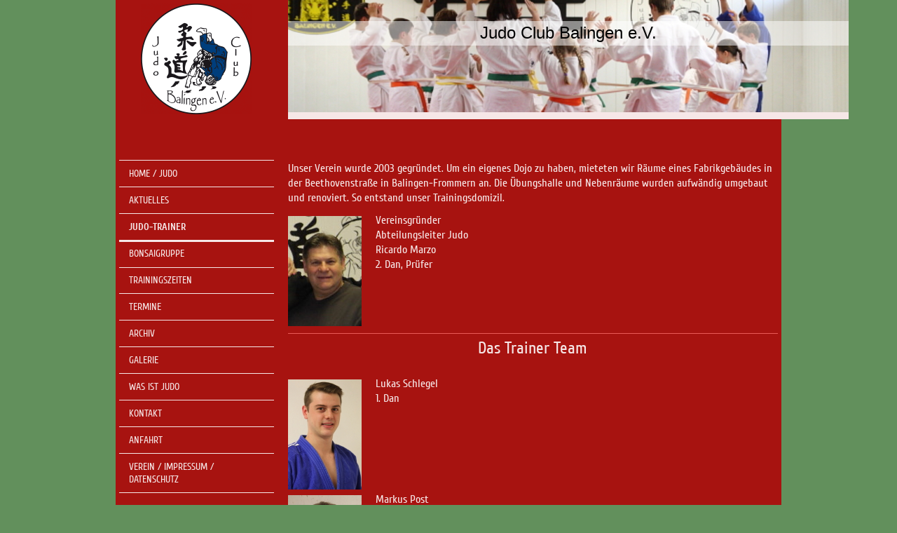

--- FILE ---
content_type: text/html; charset=UTF-8
request_url: https://www.judo-balingen.de/judo-trainer/
body_size: 6107
content:
<!DOCTYPE html>
<html lang="de"  ><head prefix="og: http://ogp.me/ns# fb: http://ogp.me/ns/fb# business: http://ogp.me/ns/business#">
    <meta http-equiv="Content-Type" content="text/html; charset=utf-8"/>
    <meta name="generator" content="IONOS MyWebsite"/>
        
    <link rel="dns-prefetch" href="//cdn.website-start.de/"/>
    <link rel="dns-prefetch" href="//107.mod.mywebsite-editor.com"/>
    <link rel="dns-prefetch" href="https://107.sb.mywebsite-editor.com/"/>
    <link rel="shortcut icon" href="//cdn.website-start.de/favicon.ico"/>
        <title>Judo-Club Balingen e.V. - JUDO-TRAINER</title>
    <style type="text/css">@media screen and (max-device-width: 1024px) {.diyw a.switchViewWeb {display: inline !important;}}</style>
    <style type="text/css">@media screen and (min-device-width: 1024px) {
            .mediumScreenDisabled { display:block }
            .smallScreenDisabled { display:block }
        }
        @media screen and (max-device-width: 1024px) { .mediumScreenDisabled { display:none } }
        @media screen and (max-device-width: 568px) { .smallScreenDisabled { display:none } }
                @media screen and (min-width: 1024px) {
            .mobilepreview .mediumScreenDisabled { display:block }
            .mobilepreview .smallScreenDisabled { display:block }
        }
        @media screen and (max-width: 1024px) { .mobilepreview .mediumScreenDisabled { display:none } }
        @media screen and (max-width: 568px) { .mobilepreview .smallScreenDisabled { display:none } }</style>
    <meta name="viewport" content="width=device-width, initial-scale=1, maximum-scale=1, minimal-ui"/>

<meta name="format-detection" content="telephone=no"/>
        <meta name="keywords" content="Verein"/>
            <meta name="description" content="Judo-Club Balingen e.V., Balingen"/>
            <meta name="robots" content="index,follow"/>
        <link href="//cdn.website-start.de/templates/2118/style.css?1763478093678" rel="stylesheet" type="text/css"/>
    <link href="https://www.judo-balingen.de/s/style/theming.css?1692273909" rel="stylesheet" type="text/css"/>
    <link href="//cdn.website-start.de/app/cdn/min/group/web.css?1763478093678" rel="stylesheet" type="text/css"/>
<link href="//cdn.website-start.de/app/cdn/min/moduleserver/css/de_DE/common,shoppingbasket?1763478093678" rel="stylesheet" type="text/css"/>
    <link href="//cdn.website-start.de/app/cdn/min/group/mobilenavigation.css?1763478093678" rel="stylesheet" type="text/css"/>
    <link href="https://107.sb.mywebsite-editor.com/app/logstate2-css.php?site=610283329&amp;t=1768864659" rel="stylesheet" type="text/css"/>

<script type="text/javascript">
    /* <![CDATA[ */
var stagingMode = '';
    /* ]]> */
</script>
<script src="https://107.sb.mywebsite-editor.com/app/logstate-js.php?site=610283329&amp;t=1768864659"></script>

    <link href="//cdn.website-start.de/templates/2118/print.css?1763478093678" rel="stylesheet" media="print" type="text/css"/>
    <script type="text/javascript">
    /* <![CDATA[ */
    var systemurl = 'https://107.sb.mywebsite-editor.com/';
    var webPath = '/';
    var proxyName = '';
    var webServerName = 'www.judo-balingen.de';
    var sslServerUrl = 'https://www.judo-balingen.de';
    var nonSslServerUrl = 'http://www.judo-balingen.de';
    var webserverProtocol = 'http://';
    var nghScriptsUrlPrefix = '//107.mod.mywebsite-editor.com';
    var sessionNamespace = 'DIY_SB';
    var jimdoData = {
        cdnUrl:  '//cdn.website-start.de/',
        messages: {
            lightBox: {
    image : 'Bild',
    of: 'von'
}

        },
        isTrial: 0,
        pageId: 919141983    };
    var script_basisID = "610283329";

    diy = window.diy || {};
    diy.web = diy.web || {};

        diy.web.jsBaseUrl = "//cdn.website-start.de/s/build/";

    diy.context = diy.context || {};
    diy.context.type = diy.context.type || 'web';
    /* ]]> */
</script>

<script type="text/javascript" src="//cdn.website-start.de/app/cdn/min/group/web.js?1763478093678" crossorigin="anonymous"></script><script type="text/javascript" src="//cdn.website-start.de/s/build/web.bundle.js?1763478093678" crossorigin="anonymous"></script><script type="text/javascript" src="//cdn.website-start.de/app/cdn/min/group/mobilenavigation.js?1763478093678" crossorigin="anonymous"></script><script src="//cdn.website-start.de/app/cdn/min/moduleserver/js/de_DE/common,shoppingbasket?1763478093678"></script>
<script type="text/javascript" src="https://cdn.website-start.de/proxy/apps/static/resource/dependencies/"></script><script type="text/javascript">
                    if (typeof require !== 'undefined') {
                        require.config({
                            waitSeconds : 10,
                            baseUrl : 'https://cdn.website-start.de/proxy/apps/static/js/'
                        });
                    }
                </script><script type="text/javascript" src="//cdn.website-start.de/app/cdn/min/group/pfcsupport.js?1763478093678" crossorigin="anonymous"></script>    <meta property="og:type" content="business.business"/>
    <meta property="og:url" content="https://www.judo-balingen.de/judo-trainer/"/>
    <meta property="og:title" content="Judo-Club Balingen e.V. - JUDO-TRAINER"/>
            <meta property="og:description" content="Judo-Club Balingen e.V., Balingen"/>
                <meta property="og:image" content="https://www.judo-balingen.de/s/misc/logo.gif?t=1765301555"/>
        <meta property="business:contact_data:country_name" content="Deutschland"/>
    
    
    
    
    
    
    
    
</head>


<body class="body diyBgActive  cc-pagemode-default diyfeSidebarLeft diy-market-de_DE" data-pageid="919141983" id="page-919141983">
    
    <div class="diyw">
        <div class="diyweb" id="diyfeTop">
  
<nav id="diyfeMobileNav" class="diyfeCA diyfeCA1" role="navigation">
    <a title="Navigation aufklappen/zuklappen">Navigation aufklappen/zuklappen</a>
    <ul class="mainNav1"><li class=" hasSubNavigation"><a data-page-id="919141977" href="https://www.judo-balingen.de/" class=" level_1"><span>Home / Judo</span></a></li><li class=" hasSubNavigation"><a data-page-id="926522011" href="https://www.judo-balingen.de/aktuelles/" class=" level_1"><span>Aktuelles</span></a></li><li class="current hasSubNavigation"><a data-page-id="919141983" href="https://www.judo-balingen.de/judo-trainer/" class="current level_1"><span>JUDO-TRAINER</span></a></li><li class=" hasSubNavigation"><a data-page-id="926360269" href="https://www.judo-balingen.de/bonsaigruppe/" class=" level_1"><span>Bonsaigruppe</span></a></li><li class=" hasSubNavigation"><a data-page-id="919141980" href="https://www.judo-balingen.de/trainingszeiten/" class=" level_1"><span>Trainingszeiten</span></a></li><li class=" hasSubNavigation"><a data-page-id="919141992" href="https://www.judo-balingen.de/termine/" class=" level_1"><span>Termine</span></a></li><li class=" hasSubNavigation"><a data-page-id="926141495" href="https://www.judo-balingen.de/archiv/" class=" level_1"><span>Archiv</span></a><span class="diyfeDropDownSubOpener">&nbsp;</span><div class="diyfeDropDownSubList diyfeCA diyfeCA1"><ul class="mainNav2"><li class=" hasSubNavigation"><a data-page-id="926503424" href="https://www.judo-balingen.de/archiv/2019/" class=" level_2"><span>2019</span></a></li><li class=" hasSubNavigation"><a data-page-id="926489906" href="https://www.judo-balingen.de/archiv/2018/" class=" level_2"><span>2018</span></a></li><li class=" hasSubNavigation"><a data-page-id="926468902" href="https://www.judo-balingen.de/archiv/2017/" class=" level_2"><span>2017</span></a></li><li class=" hasSubNavigation"><a data-page-id="926438468" href="https://www.judo-balingen.de/archiv/2016/" class=" level_2"><span>2016</span></a></li><li class=" hasSubNavigation"><a data-page-id="926438467" href="https://www.judo-balingen.de/archiv/2015/" class=" level_2"><span>2015</span></a></li><li class=" hasSubNavigation"><a data-page-id="926328988" href="https://www.judo-balingen.de/archiv/2014/" class=" level_2"><span>2014</span></a></li><li class=" hasSubNavigation"><a data-page-id="919141981" href="https://www.judo-balingen.de/archiv/2013/" class=" level_2"><span>2013</span></a></li><li class=" hasSubNavigation"><a data-page-id="926018909" href="https://www.judo-balingen.de/archiv/2012/" class=" level_2"><span>2012</span></a></li><li class=" hasSubNavigation"><a data-page-id="919141995" href="https://www.judo-balingen.de/archiv/2011/" class=" level_2"><span>2011</span></a></li></ul></div></li><li class=" hasSubNavigation"><a data-page-id="919141989" href="https://www.judo-balingen.de/galerie/" class=" level_1"><span>Galerie</span></a></li><li class=" hasSubNavigation"><a data-page-id="919141979" href="https://www.judo-balingen.de/was-ist-judo/" class=" level_1"><span>Was ist Judo</span></a></li><li class=" hasSubNavigation"><a data-page-id="919141984" href="https://www.judo-balingen.de/kontakt/" class=" level_1"><span>Kontakt</span></a></li><li class=" hasSubNavigation"><a data-page-id="919141985" href="https://www.judo-balingen.de/anfahrt/" class=" level_1"><span>Anfahrt</span></a></li><li class=" hasSubNavigation"><a data-page-id="919141986" href="https://www.judo-balingen.de/verein-impressum-datenschutz/" class=" level_1"><span>Verein / Impressum / Datenschutz</span></a></li></ul></nav>
  <div class="diywebLiveArea diyfeCA diyfeCA1">
    <div class="diyfeGridGroup">
      <div class="diywebSecondary diyfeGE">
        <div class="diywebLogo diyfeCA diyfeCA2">
          
    <style type="text/css" media="all">
        /* <![CDATA[ */
                .diyw #website-logo {
            text-align: center !important;
                        padding: 0px 0;
                    }
        
                /* ]]> */
    </style>

    <div id="website-logo">
            <a href="https://www.judo-balingen.de/"><img class="website-logo-image" width="158" src="https://www.judo-balingen.de/s/misc/logo.gif?t=1765301555" alt=""/></a>

            
            </div>


        </div>
        <div id="diywebAppContainer1st"></div>
        <div class="diywebNav diywebNavMain diywebNav123 diyfeCA diyfeCA1">
          <div class="diywebGutter">
            <div class="webnavigation"><ul id="mainNav1" class="mainNav1"><li class="navTopItemGroup_1"><a data-page-id="919141977" href="https://www.judo-balingen.de/" class="level_1"><span>Home / Judo</span></a></li><li class="navTopItemGroup_2"><a data-page-id="926522011" href="https://www.judo-balingen.de/aktuelles/" class="level_1"><span>Aktuelles</span></a></li><li class="navTopItemGroup_3"><a data-page-id="919141983" href="https://www.judo-balingen.de/judo-trainer/" class="current level_1"><span>JUDO-TRAINER</span></a></li><li class="navTopItemGroup_4"><a data-page-id="926360269" href="https://www.judo-balingen.de/bonsaigruppe/" class="level_1"><span>Bonsaigruppe</span></a></li><li class="navTopItemGroup_5"><a data-page-id="919141980" href="https://www.judo-balingen.de/trainingszeiten/" class="level_1"><span>Trainingszeiten</span></a></li><li class="navTopItemGroup_6"><a data-page-id="919141992" href="https://www.judo-balingen.de/termine/" class="level_1"><span>Termine</span></a></li><li class="navTopItemGroup_7"><a data-page-id="926141495" href="https://www.judo-balingen.de/archiv/" class="level_1"><span>Archiv</span></a></li><li class="navTopItemGroup_8"><a data-page-id="919141989" href="https://www.judo-balingen.de/galerie/" class="level_1"><span>Galerie</span></a></li><li class="navTopItemGroup_9"><a data-page-id="919141979" href="https://www.judo-balingen.de/was-ist-judo/" class="level_1"><span>Was ist Judo</span></a></li><li class="navTopItemGroup_10"><a data-page-id="919141984" href="https://www.judo-balingen.de/kontakt/" class="level_1"><span>Kontakt</span></a></li><li class="navTopItemGroup_11"><a data-page-id="919141985" href="https://www.judo-balingen.de/anfahrt/" class="level_1"><span>Anfahrt</span></a></li><li class="navTopItemGroup_12"><a data-page-id="919141986" href="https://www.judo-balingen.de/verein-impressum-datenschutz/" class="level_1"><span>Verein / Impressum / Datenschutz</span></a></li></ul></div>
          </div>
        </div>
        <div class="diywebSidebar diyfeCA diyfeCA3 ">
          <div class="diywebGutter">
            <div id="matrix_1023627653" class="sortable-matrix" data-matrixId="1023627653"><div class="n module-type-text diyfeLiveArea "> <p/> </div></div>
          </div>
        </div><!-- .diywebSidebar -->
      </div><!-- .diywebSecondary -->
      <div class="diywebMain diyfeGE">
        <div class="diywebGutter">
          <div class="diywebEmotionHeader">
            
<style type="text/css" media="all">
.diyw div#emotion-header {
        max-width: 800px;
        max-height: 160px;
                background: #A0A0A0;
    }

.diyw div#emotion-header-title-bg {
    left: 0%;
    top: 20%;
    width: 100%;
    height: 22%;

    background-color: #FFFFFF;
    opacity: 0.50;
    filter: alpha(opacity = 50);
    }

.diyw div#emotion-header strong#emotion-header-title {
    left: 20%;
    top: 20%;
    color: #000000;
        font: normal normal 24px/120% Helvetica, 'Helvetica Neue', 'Trebuchet MS', sans-serif;
}

.diyw div#emotion-no-bg-container{
    max-height: 160px;
}

.diyw div#emotion-no-bg-container .emotion-no-bg-height {
    margin-top: 20.00%;
}
</style>
<div id="emotion-header" data-action="loadView" data-params="active" data-imagescount="1">
            <img src="https://www.judo-balingen.de/s/img/emotionheader5780527854.jpg?1582811422.800px.160px" id="emotion-header-img" alt=""/>
            
        <div id="ehSlideshowPlaceholder">
            <div id="ehSlideShow">
                <div class="slide-container">
                                        <div style="background-color: #A0A0A0">
                            <img src="https://www.judo-balingen.de/s/img/emotionheader5780527854.jpg?1582811422.800px.160px" alt=""/>
                        </div>
                                    </div>
            </div>
        </div>


        <script type="text/javascript">
        //<![CDATA[
                diy.module.emotionHeader.slideShow.init({ slides: [{"url":"https:\/\/www.judo-balingen.de\/s\/img\/emotionheader5780527854.jpg?1582811422.800px.160px","image_alt":"","bgColor":"#A0A0A0"}] });
        //]]>
        </script>

    
    
                  	<div id="emotion-header-title-bg"></div>
    
            <strong id="emotion-header-title" style="text-align: left">Judo Club Balingen e.V.</strong>
                    <div class="notranslate">
                <svg xmlns="http://www.w3.org/2000/svg" version="1.1" id="emotion-header-title-svg" viewBox="0 0 800 160" preserveAspectRatio="xMinYMin meet"><text style="font-family:Helvetica, 'Helvetica Neue', 'Trebuchet MS', sans-serif;font-size:24px;font-style:normal;font-weight:normal;fill:#000000;line-height:1.2em;"><tspan x="0" style="text-anchor: start" dy="0.95em">Judo Club Balingen e.V.</tspan></text></svg>
            </div>
            
    
    <script type="text/javascript">
    //<![CDATA[
    (function ($) {
        function enableSvgTitle() {
                        var titleSvg = $('svg#emotion-header-title-svg'),
                titleHtml = $('#emotion-header-title'),
                emoWidthAbs = 800,
                emoHeightAbs = 160,
                offsetParent,
                titlePosition,
                svgBoxWidth,
                svgBoxHeight;

                        if (titleSvg.length && titleHtml.length) {
                offsetParent = titleHtml.offsetParent();
                titlePosition = titleHtml.position();
                svgBoxWidth = titleHtml.width();
                svgBoxHeight = titleHtml.height();

                                titleSvg.get(0).setAttribute('viewBox', '0 0 ' + svgBoxWidth + ' ' + svgBoxHeight);
                titleSvg.css({
                   left: Math.roundTo(100 * titlePosition.left / offsetParent.width(), 3) + '%',
                   top: Math.roundTo(100 * titlePosition.top / offsetParent.height(), 3) + '%',
                   width: Math.roundTo(100 * svgBoxWidth / emoWidthAbs, 3) + '%',
                   height: Math.roundTo(100 * svgBoxHeight / emoHeightAbs, 3) + '%'
                });

                titleHtml.css('visibility','hidden');
                titleSvg.css('visibility','visible');
            }
        }

        
            var posFunc = function($, overrideSize) {
                var elems = [], containerWidth, containerHeight;
                                    elems.push({
                        selector: '#emotion-header-title',
                        overrideSize: true,
                        horPos: 50.04,
                        vertPos: 24                    });
                    lastTitleWidth = $('#emotion-header-title').width();
                                                elems.push({
                    selector: '#emotion-header-title-bg',
                    horPos: 0,
                    vertPos: 24                });
                                
                containerWidth = parseInt('800');
                containerHeight = parseInt('160');

                for (var i = 0; i < elems.length; ++i) {
                    var el = elems[i],
                        $el = $(el.selector),
                        pos = {
                            left: el.horPos,
                            top: el.vertPos
                        };
                    if (!$el.length) continue;
                    var anchorPos = $el.anchorPosition();
                    anchorPos.$container = $('#emotion-header');

                    if (overrideSize === true || el.overrideSize === true) {
                        anchorPos.setContainerSize(containerWidth, containerHeight);
                    } else {
                        anchorPos.setContainerSize(null, null);
                    }

                    var pxPos = anchorPos.fromAnchorPosition(pos),
                        pcPos = anchorPos.toPercentPosition(pxPos);

                    var elPos = {};
                    if (!isNaN(parseFloat(pcPos.top)) && isFinite(pcPos.top)) {
                        elPos.top = pcPos.top + '%';
                    }
                    if (!isNaN(parseFloat(pcPos.left)) && isFinite(pcPos.left)) {
                        elPos.left = pcPos.left + '%';
                    }
                    $el.css(elPos);
                }

                // switch to svg title
                enableSvgTitle();
            };

                        var $emotionImg = jQuery('#emotion-header-img');
            if ($emotionImg.length > 0) {
                // first position the element based on stored size
                posFunc(jQuery, true);

                // trigger reposition using the real size when the element is loaded
                var ehLoadEvTriggered = false;
                $emotionImg.one('load', function(){
                    posFunc(jQuery);
                    ehLoadEvTriggered = true;
                                        diy.module.emotionHeader.slideShow.start();
                                    }).each(function() {
                                        if(this.complete || typeof this.complete === 'undefined') {
                        jQuery(this).load();
                    }
                });

                                noLoadTriggeredTimeoutId = setTimeout(function() {
                    if (!ehLoadEvTriggered) {
                        posFunc(jQuery);
                    }
                    window.clearTimeout(noLoadTriggeredTimeoutId)
                }, 5000);//after 5 seconds
            } else {
                jQuery(function(){
                    posFunc(jQuery);
                });
            }

                        if (jQuery.isBrowser && jQuery.isBrowser.ie8) {
                var longTitleRepositionCalls = 0;
                longTitleRepositionInterval = setInterval(function() {
                    if (lastTitleWidth > 0 && lastTitleWidth != jQuery('#emotion-header-title').width()) {
                        posFunc(jQuery);
                    }
                    longTitleRepositionCalls++;
                    // try this for 5 seconds
                    if (longTitleRepositionCalls === 5) {
                        window.clearInterval(longTitleRepositionInterval);
                    }
                }, 1000);//each 1 second
            }

            }(jQuery));
    //]]>
    </script>

    </div>

          </div>
          <div class="diywebContent">
            
        <div id="content_area">
        	<div id="content_start"></div>
        	
        
        <div id="matrix_1023627650" class="sortable-matrix" data-matrixId="1023627650"><div class="n module-type-text diyfeLiveArea "> <p>Unser Verein wurde 2003 gegründet. Um ein eigenes Dojo zu haben, mieteten wir Räume eines Fabrikgebäudes in der Beethovenstraße in Balingen-Frommern an. Die Übungshalle und Nebenräume wurden
aufwändig umgebaut und renoviert. So entstand unser Trainingsdomizil.</p> </div><div class="n module-type-spacer diyfeLiveArea "> <div class="the-spacer id5818776395" style="height: 11px;">
</div>
 </div><div class="n module-type-textWithImage diyfeLiveArea "> 
<div class="clearover " id="textWithImage-5780527822">
<div class="align-container imgleft" style="max-width: 100%; width: 105px;">
    <a class="imagewrapper" href="https://www.judo-balingen.de/s/cc_images/teaserbox_2414944782.jpg?t=1604741610" rel="lightbox[5780527822]">
        <img src="https://www.judo-balingen.de/s/cc_images/cache_2414944782.jpg?t=1604741610" id="image_5780527822" alt="" style="width:100%"/>
    </a>


</div> 
<div class="textwrapper">
<p>Vereinsgründer</p>
<p>Abteilungsleiter Judo</p>
<p>Ricardo Marzo<br/>
2. Dan, Prüfer<br/>
 </p>
<p> </p>
</div>
</div> 
<script type="text/javascript">
    //<![CDATA[
    jQuery(document).ready(function($){
        var $target = $('#textWithImage-5780527822');

        if ($.fn.swipebox && Modernizr.touch) {
            $target
                .find('a[rel*="lightbox"]')
                .addClass('swipebox')
                .swipebox();
        } else {
            $target.tinyLightbox({
                item: 'a[rel*="lightbox"]',
                cycle: false,
                hideNavigation: true
            });
        }
    });
    //]]>
</script>
 </div><div class="n module-type-hr diyfeLiveArea "> <div style="padding: 0px 0px">
    <div class="hr"></div>
</div>
 </div><div class="n module-type-header diyfeLiveArea "> <h2><span class="diyfeDecoration">Das Trainer Team</span></h2> </div><div class="n module-type-textWithImage diyfeLiveArea "> 
<div class="clearover " id="textWithImage-5817826048">
<div class="align-container imgleft" style="max-width: 100%; width: 105px;">
    <a class="imagewrapper" href="https://www.judo-balingen.de/s/cc_images/teaserbox_2480381314.JPG?t=1760877033" rel="lightbox[5817826048]">
        <img src="https://www.judo-balingen.de/s/cc_images/cache_2480381314.JPG?t=1760877033" id="image_5817826048" alt="" style="width:100%"/>
    </a>


</div> 
<div class="textwrapper">
<p>Lukas Schlegel</p>
<p>1. Dan</p>
</div>
</div> 
<script type="text/javascript">
    //<![CDATA[
    jQuery(document).ready(function($){
        var $target = $('#textWithImage-5817826048');

        if ($.fn.swipebox && Modernizr.touch) {
            $target
                .find('a[rel*="lightbox"]')
                .addClass('swipebox')
                .swipebox();
        } else {
            $target.tinyLightbox({
                item: 'a[rel*="lightbox"]',
                cycle: false,
                hideNavigation: true
            });
        }
    });
    //]]>
</script>
 </div><div class="n module-type-textWithImage diyfeLiveArea "> 
<div class="clearover " id="textWithImage-5805516754">
<div class="align-container imgleft" style="max-width: 100%; width: 105px;">
    <a class="imagewrapper" href="https://www.judo-balingen.de/s/cc_images/teaserbox_2453254473.JPG?t=1546408455" rel="lightbox[5805516754]">
        <img src="https://www.judo-balingen.de/s/cc_images/cache_2453254473.JPG?t=1546408455" id="image_5805516754" alt="" style="width:100%"/>
    </a>


</div> 
<div class="textwrapper">
<p>Markus Post</p>
<p>1. Kyu<br/>
Ansprechpartner Judo<br/>
Tel. 0172 3468723<br/>
Mail: jc-balingen@gmx.de</p>
<p> </p>
</div>
</div> 
<script type="text/javascript">
    //<![CDATA[
    jQuery(document).ready(function($){
        var $target = $('#textWithImage-5805516754');

        if ($.fn.swipebox && Modernizr.touch) {
            $target
                .find('a[rel*="lightbox"]')
                .addClass('swipebox')
                .swipebox();
        } else {
            $target.tinyLightbox({
                item: 'a[rel*="lightbox"]',
                cycle: false,
                hideNavigation: true
            });
        }
    });
    //]]>
</script>
 </div><div class="n module-type-textWithImage diyfeLiveArea "> 
<div class="clearover " id="textWithImage-5815386530">
<div class="align-container imgleft" style="max-width: 100%; width: 99px;">
    <a class="imagewrapper" href="https://www.judo-balingen.de/s/cc_images/teaserbox_2475362358.JPG?t=1760876565" rel="lightbox[5815386530]">
        <img src="https://www.judo-balingen.de/s/cc_images/cache_2475362358.JPG?t=1760876565" id="image_5815386530" alt="" style="width:100%"/>
    </a>


</div> 
<div class="textwrapper">
<p>Leon Butkus<br/>
1. Kyu</p>
<p> </p>
</div>
</div> 
<script type="text/javascript">
    //<![CDATA[
    jQuery(document).ready(function($){
        var $target = $('#textWithImage-5815386530');

        if ($.fn.swipebox && Modernizr.touch) {
            $target
                .find('a[rel*="lightbox"]')
                .addClass('swipebox')
                .swipebox();
        } else {
            $target.tinyLightbox({
                item: 'a[rel*="lightbox"]',
                cycle: false,
                hideNavigation: true
            });
        }
    });
    //]]>
</script>
 </div><div class="n module-type-hr diyfeLiveArea "> <div style="padding: 0px 0px">
    <div class="hr"></div>
</div>
 </div><div class="n module-type-spacer diyfeLiveArea "> <div class="the-spacer id5816971582" style="height: 20px;">
</div>
 </div></div>
        
        
        </div>
          </div>
        </div>
        <div class="diyfeRespSidebar"></div>
      </div>
    </div><!-- .diyfeGridGroup -->
    <div class="diywebFooter">
      <div class="diywebGutter">
        <div class="diyfeGE diyfeCA diyfeCA4">
          <div id="contentfooter">
    <div class="leftrow">
                        <a rel="nofollow" href="javascript:window.print();">
                    <img class="inline" height="14" width="18" src="//cdn.website-start.de/s/img/cc/printer.gif" alt=""/>
                    Druckversion                </a> <span class="footer-separator">|</span>
                <a href="https://www.judo-balingen.de/sitemap/">Sitemap</a>
                        <br/> © Judo-Club Balingen e.V.<br/>
<br/>
Diese Homepage wurde mit <a rel="nofollow" href="https://www.ionos.de/websites/homepage-erstellen" target="_blank">IONOS MyWebsite</a> erstellt.
            </div>
    <script type="text/javascript">
        window.diy.ux.Captcha.locales = {
            generateNewCode: 'Neuen Code generieren',
            enterCode: 'Bitte geben Sie den Code ein'
        };
        window.diy.ux.Cap2.locales = {
            generateNewCode: 'Neuen Code generieren',
            enterCode: 'Bitte geben Sie den Code ein'
        };
    </script>
    <div class="rightrow">
                <p><a class="diyw switchViewWeb" href="javascript:switchView('desktop');">Webansicht</a><a class="diyw switchViewMobile" href="javascript:switchView('mobile');">Mobile-Ansicht</a></p>
                <span class="loggedin">
            <a rel="nofollow" id="logout" href="https://107.sb.mywebsite-editor.com/app/cms/logout.php">Logout</a> <span class="footer-separator">|</span>
            <a rel="nofollow" id="edit" href="https://107.sb.mywebsite-editor.com/app/610283329/919141983/">Seite bearbeiten</a>
        </span>
    </div>
</div>


          <a class="diyfeTopLink" href="#top">↑</a>
        </div>
      </div>
    </div><!-- .diywebFooter -->
  </div>
</div><!-- .diyweb -->
    </div>

    
    </body>


<!-- rendered at Tue, 09 Dec 2025 18:32:35 +0100 -->
</html>
